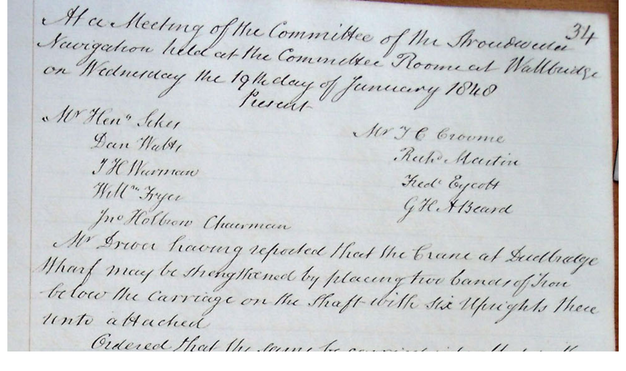

--- FILE ---
content_type: text/html; charset=utf-8
request_url: https://stroudwaterhistory.org.uk/page/5496/
body_size: 2004
content:
<!DOCTYPE html>
<html lang="en">
<head>
<meta charset="utf-8">
<meta http-equiv="X-UA-Compatible" content="IE=edge,chrome=1">
<meta name="viewport" content="width=device-width, initial-scale=1, shrink-to-fit=no">



<link
  href="https://stackpath.bootstrapcdn.com/bootstrap/4.3.1/css/bootstrap.min.css"
  rel="stylesheet"
  integrity="sha384-ggOyR0iXCbMQv3Xipma34MD+dH/1fQ784/j6cY/iJTQUOhcWr7x9JvoRxT2MZw1T"
  crossorigin="anonymous">
<script
  src="https://code.jquery.com/jquery-3.4.1.min.js"
  integrity="sha256-CSXorXvZcTkaix6Yvo6HppcZGetbYMGWSFlBw8HfCJo="
  crossorigin="anonymous"></script>
<script
  src="https://stackpath.bootstrapcdn.com/bootstrap/4.3.1/js/bootstrap.bundle.min.js"
  integrity="sha384-xrRywqdh3PHs8keKZN+8zzc5TX0GRTLCcmivcbNJWm2rs5C8PRhcEn3czEjhAO9o"
  crossorigin="anonymous"></script>

<link rel="apple-touch-icon" sizes="180x180" href="/static/icons/apple-touch-icon.png">
<link rel="icon" type="image/png" sizes="32x32" href="/static/icons/favicon-32x32.png">
<link rel="icon" type="image/png" sizes="16x16" href="/static/icons/favicon-16x16.png">
<link rel="manifest" href="/static/icons/site.webmanifest">
<link rel="mask-icon" href="/static/icons/safari-pinned-tab.svg" color="#5bbad5">
<link rel="shortcut icon" href="/static/icons/favicon.ico">
<meta name="msapplication-TileColor" content="#da532c">
<meta name="msapplication-config" content="/static/icons/browserconfig.xml">
<meta name="theme-color" content="#ffffff">

<link rel="stylesheet" href="/static/css/snac.ee32dfa005e8.css">



<title>Page g-1-5-34</title>
</head>

<body>

<div class="container-fluid">


<a href="javascript:history.back()" title="Click to go back">
  <img id="image" src="/media/source_images/source_13/1-5-034.jpg" class="full-width">
</a>

<script>
  $( document ).ready(function() {
    const urlParams = new URLSearchParams(window.location.search);
    const h = urlParams.get('h');
    const y = urlParams.get('y');
    const position = $("#image").height() * y / h - 100;
    window.scrollTo({
      top: position,
      behavior: 'smooth'
    });
  });
</script>



</div>

</body>
</html>
